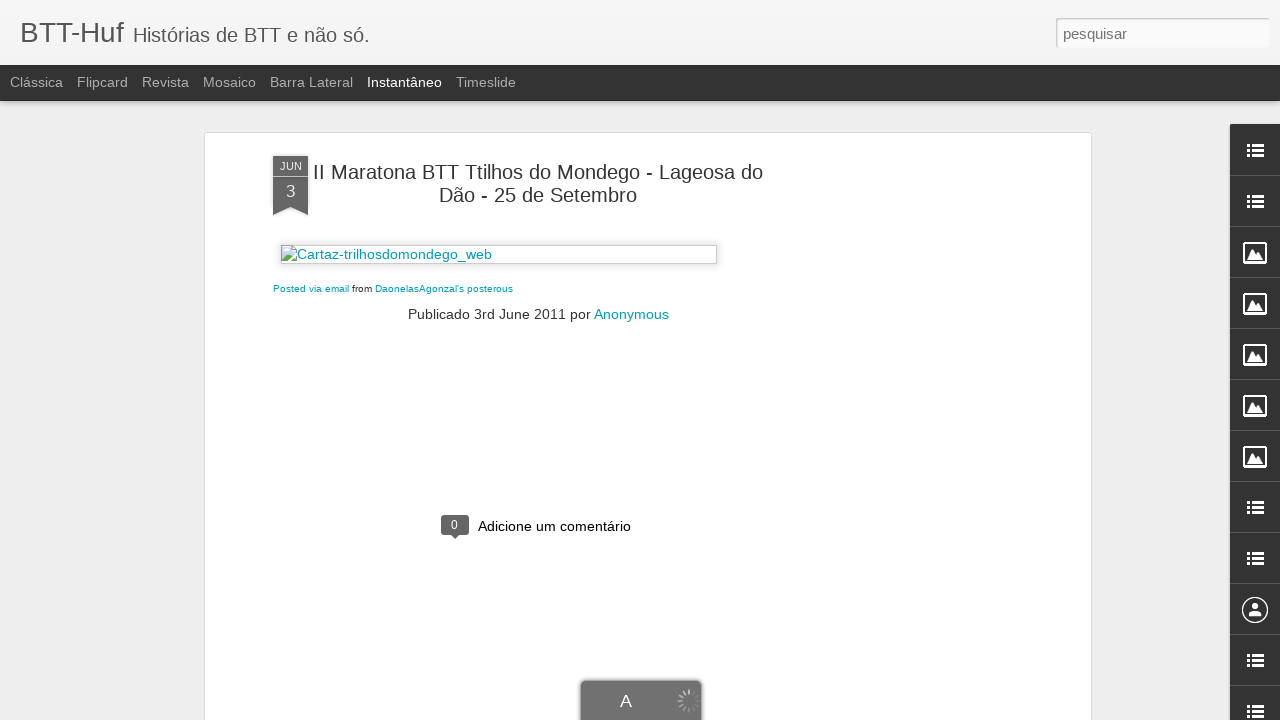

--- FILE ---
content_type: text/javascript; charset=UTF-8
request_url: http://btthuf.blogspot.com/?v=0&action=initial&widgetId=BlogList1&responseType=js&xssi_token=AOuZoY5xoAn_ofUGDXDx1sT4x7KLt1FD-Q%3A1768576410921
body_size: 2831
content:
try {
_WidgetManager._HandleControllerResult('BlogList1', 'initial',{'title': 'Blogs que vale a pena ver!', 'sortType': 'LAST_UPDATE_DESCENDING', 'numItemsToShow': 0, 'showIcon': true, 'showItemTitle': true, 'showItemSnippet': true, 'showItemThumbnail': false, 'showTimePeriodSinceLastUpdate': true, 'tagName': 'BlogList1-btthuf.blogspot.com', 'textColor': '#000', 'linkColor': '#00c', 'totalItems': 8, 'showAllText': 'Mostrar todos', 'showNText': 'Mostrar 8', 'items': [{'displayStyle': 'display: block;', 'blogTitle': 'Btt Star Biker', 'blogUrl': 'http://www.bttstarbiker.com', 'blogIconUrl': 'https://lh3.googleusercontent.com/blogger_img_proxy/AEn0k_ufw4QkbjRY-epsJVnhLISCaGgwAf_6VyyTySffinN7VMSRpZ3iRuYfIacuXUZk4cNObP3_XfEYyf_WHWBqCAcjqtiJhPKW6h6-\x3ds16-w16-h16', 'itemTitle': '\u81ea\u7531\u304c\u4e18\u3067\u8131\u6bdb\u3059\u308b\u306a\u3089', 'itemUrl': 'http://www.bttstarbiker.com/%e8%87%aa%e7%94%b1%e3%81%8c%e4%b8%98%e3%81%a7%e8%84%b1%e6%af%9b%e3%81%99%e3%82%8b%e3%81%aa%e3%82%89/', 'itemSnippet': '\u81ea\u7531\u304c\u4e18\u3067\u8131\u6bdb\u3059\u308b\u3068\u306a\u308b\u3068\u3001\u3069\u3053\u304c\u3044\u3044\u306e\u304b\u3092\u8abf\u3079\u3066\u307f\u307e\u3057\u305f\u3002\u30b3\u30b9\u30c8\u7684\u306b\u306f\u8131\u6bdb\u30b5\u30ed\u30f3\u306e\u65b9\u304c\u3044\u3044\u3093\u3067\u3057\u3087\u3046\u3051\u3069\u3001\u5b89\u3044\u306a\u308a\u306e\u52b9\u679c\u3057\u304b\u5f97\u3089\u308c\u306a\u304f\u3066\u4f55\u56de\u3082\u8131\u6bdb\u3059\u308b\u3053\u3068\u306b\u306a\u308c\u3070\u3001\u7d50\u679c\u7684\u306b\u306f\u533b\u7642\u8131\u6bdb\u30af\u30ea\u30cb\u30c3\u30af\u3067\u8131\u6bdb\u3057\u305f\u65b9\u304c\u3001\u5272\u5b89\u3060\u3068\u3082 \n\u7d9a\u304d\u3092\u8aad\u3080', 'itemThumbnail': '', 'timePeriodSinceLastUpdate': 'H\xe1 8 anos'}, {'displayStyle': 'display: block;', 'blogTitle': 'Azuribike - O Mundo das bicicletas', 'blogUrl': 'http://azuribike.blogspot.com/', 'blogIconUrl': 'https://lh3.googleusercontent.com/blogger_img_proxy/AEn0k_uX0Kj9VTS9obQzWWMwsWtZerSwlP_WGSpsSLhgelGUgH2SQjQkQ1b93adWC4ZVF99jp2vukrlBgXk67CZozqRPF_rGzB3ySi7Yx7U\x3ds16-w16-h16', 'itemTitle': 'NO COMMENTS - 127', 'itemUrl': 'http://azuribike.blogspot.com/2014/11/no-comments-127.html', 'itemSnippet': ' \nfoto: pedalgirls', 'itemThumbnail': {'url': 'https://blogger.googleusercontent.com/img/b/R29vZ2xl/AVvXsEiwXtYpt4DlylmGMVzwd7UU4wMeMsIIrJd9wMGZsa-grGQCsboQRejEYEfqvw-s9gIhPA5hzl05FICDN2mjo5slhflCNxaDSDRLP-4GP4oER9gAdgEzcOtGz899m8BVOi0wUUGeUwgRI6Cd/s72-c/no+comments+130.jpg', 'width': 72, 'height': 72}, 'timePeriodSinceLastUpdate': 'H\xe1 11 anos'}, {'displayStyle': 'display: block;', 'blogTitle': 'BruTTus', 'blogUrl': 'http://bruttus-btt.blogspot.com/', 'blogIconUrl': 'https://lh3.googleusercontent.com/blogger_img_proxy/AEn0k_uCSU3DRZlzRN-OCyL1fvafDU2mSo7mzW-he_ZwSdBysDfJQrGpizUSsNmWfM7JveOIJwfnNPosDSyK_hl6hfXejiF4Xeeexgz6b37FUJc\x3ds16-w16-h16', 'itemTitle': '', 'itemUrl': 'http://bruttus-btt.blogspot.com/2014/09/blog-post.html', 'itemSnippet': ' \n24\xaa Volta a Silgueiros - Viseu\n\nA volta a Silgueiros, uma das cl\xe1ssicas provas de atletismo do distrito de \nViseu.\n\nGosta de correr, ent\xe3o n\xe3o pode faltar!...', 'itemThumbnail': {'url': 'https://blogger.googleusercontent.com/img/b/R29vZ2xl/AVvXsEgrFkejt1ql1P3nXk0HqmqzJ9UPFrPGA5EGgc2pdsRolB1fg5bOSrbMAcseICK8KeFAp9fV_6UYDcNzLt9Ai_tojF9kMXDdGecwviN1uU2Y_vyi7Tjpu-w-G57KTluL3B9xhuVuRIjmHp8/s72-c/ATLETISMO+-+Cartaz+2014-page-001.jpg', 'width': 72, 'height': 72}, 'timePeriodSinceLastUpdate': 'H\xe1 11 anos'}, {'displayStyle': 'display: block;', 'blogTitle': 'D\xe3o Nelas BTT', 'blogUrl': 'http://daonelasbtt.blogspot.com/', 'blogIconUrl': 'https://lh3.googleusercontent.com/blogger_img_proxy/AEn0k_vfvRa580isDoSfKczeIpyNBm9Z2IO_6FNUU0l8UYno0ajXYfoICEHFKIGEDPCdsU8EUtrXbAefmkc6RKvGnOajzA2bpkfKUvqX9QwarHE\x3ds16-w16-h16', 'itemTitle': 'De volta a escrita', 'itemUrl': 'http://daonelasbtt.blogspot.com/2014/01/de-volta-escrita.html', 'itemSnippet': 'J\xe1 n\xe3o escrevia neste Blog \xe0 quase um ano. Na verdade, \xe9 no Facebook que \nacontece quase tudo e assim sendo entre a p\xe1gina oficial do Facebook e o Grupo \nD\xe3o...', 'itemThumbnail': '', 'timePeriodSinceLastUpdate': 'H\xe1 12 anos'}, {'displayStyle': 'display: block;', 'blogTitle': 'Manhosos Bike Team', 'blogUrl': 'http://manhososbiketeam.blogspot.com/', 'blogIconUrl': 'https://lh3.googleusercontent.com/blogger_img_proxy/AEn0k_v5LFb-XA4PYRNgL3-i9YG1F3QAbVJtPhQ7-_Ab-FuAMyUWpMg2TqwITSCp3X19xwXWaK52rakXWh-NIeLXpu_pG2UxVKBmqyL8zqzU-l-GIt8AVA\x3ds16-w16-h16', 'itemTitle': '4/11/2012 \xc1gua e lama para lavar correntes', 'itemUrl': 'http://manhososbiketeam.blogspot.com/2012/11/4112012-agua-e-lama-para-lavar-correntes.html', 'itemSnippet': '\n4/11/2012', 'itemThumbnail': {'url': 'https://lh6.googleusercontent.com/-ae0YNxGSJVc/UJjkllwUIpE/AAAAAAAAD7o/AAYnfNZzSfE/s72-c/4112012.jpg', 'width': 72, 'height': 72}, 'timePeriodSinceLastUpdate': 'H\xe1 13 anos'}, {'displayStyle': 'display: block;', 'blogTitle': 'Grupo de BTT do Sport Vale de Madeiros e Benfica', 'blogUrl': 'http://bttsvmb.blogspot.com/', 'blogIconUrl': 'https://lh3.googleusercontent.com/blogger_img_proxy/AEn0k_tO3ETfaHw-XsVL9sTaxFh3ujt0eZFPVrD-Vc3YetWFJb0ID5ewTiK3maonyVzAFyegBlRJ6wy3COyTbiu5EGmuvVts5q84Tee9DA\x3ds16-w16-h16', 'itemTitle': 'novo endere\xe7o', 'itemUrl': 'http://bttsvmb.blogspot.com/2011/07/novo-endereco.html', 'itemSnippet': 'http://bttvaledemadeiros.blogspot.com/', 'itemThumbnail': '', 'timePeriodSinceLastUpdate': 'H\xe1 14 anos'}, {'displayStyle': 'display: block;', 'blogTitle': 'BTT-CTB', 'blogUrl': 'http://btt-ctb.blogspot.com/', 'blogIconUrl': 'https://lh3.googleusercontent.com/blogger_img_proxy/AEn0k_skhyO68PT9c01mBpYTpurzVRy-SYVBKerJKIjGYiCvRP6QEpt9190YJVRNDObr05_DQ7EH3Ku1FRQtMM97-nGZ9MTMEoke48zL-Q\x3ds16-w16-h16', 'itemTitle': 'VI BTT Trilhos da Raia', 'itemUrl': 'http://btt-ctb.blogspot.com/2010/10/vi-tr.html', 'itemSnippet': ' 5 Estrelas como j\xe1 estamos habituados, nada a apontar...\n\n\n\n\n\n\n\n\n\n\n\n\n\n\n\nDetalhes da volta: Trilhos da Raia no Garmin Connect', 'itemThumbnail': {'url': 'https://blogger.googleusercontent.com/img/b/R29vZ2xl/AVvXsEgkGO29Wva5lbPVpn0DPDVdx1BPb7yecLUB7itxAbxBi0PRIX-Yj-Ek0cIFWygNwwCuJr-Hm_KTQ2jrNi8lcfajgT6bP4HQstCPwZ0lhIKkSFRzn9EUQVDXwljcQbwYxQhGnTI0/s72-c/IMG_1802.JPG', 'width': 72, 'height': 72}, 'timePeriodSinceLastUpdate': 'H\xe1 15 anos'}, {'displayStyle': 'display: block;', 'blogTitle': '\xc9 TaiNada e MaiNada - tainadabtt@gmail.com', 'blogUrl': 'http://tainadabtt.blogspot.com/feeds/posts/default', 'blogIconUrl': 'https://lh3.googleusercontent.com/blogger_img_proxy/AEn0k_uTBHfZuxRga2ncRojhi654q2qMmH_Xan7waJGasCjx79Hz5eqvpuJYspPimxOxIIPN6HmAGtprS52rvvj6EjHBIzfT_EUOmH7qEGjpCA\x3ds16-w16-h16'}]});
} catch (e) {
  if (typeof log != 'undefined') {
    log('HandleControllerResult failed: ' + e);
  }
}


--- FILE ---
content_type: text/javascript; charset=UTF-8
request_url: http://btthuf.blogspot.com/?v=0&action=initial&widgetId=LinkList5&responseType=js&xssi_token=AOuZoY5xoAn_ofUGDXDx1sT4x7KLt1FD-Q%3A1768576410921
body_size: 272
content:
try {
_WidgetManager._HandleControllerResult('LinkList5', 'initial',{'title': 'Pr\xf3ximos eventos', 'sorting': 'none', 'shownum': -1, 'links': [{'name': 'IV Maratona BTT do D\xe3o - Nelas', 'target': 'http://maratonabttdodao.blogspot.com/'}]});
} catch (e) {
  if (typeof log != 'undefined') {
    log('HandleControllerResult failed: ' + e);
  }
}


--- FILE ---
content_type: text/javascript; charset=UTF-8
request_url: http://btthuf.blogspot.com/?v=0&action=initial&widgetId=Image2&responseType=js&xssi_token=AOuZoY5xoAn_ofUGDXDx1sT4x7KLt1FD-Q%3A1768576410921
body_size: 288
content:
try {
_WidgetManager._HandleControllerResult('Image2', 'initial',{'title': 'A equipa', 'width': 240, 'height': 73, 'sourceUrl': 'http://photos1.blogger.com/x/blogger2/2617/3345/240/528245/gse_multipart34872.jpg', 'caption': '', 'link': '', 'shrinkToFit': true, 'sectionWidth': 240});
} catch (e) {
  if (typeof log != 'undefined') {
    log('HandleControllerResult failed: ' + e);
  }
}


--- FILE ---
content_type: text/javascript; charset=UTF-8
request_url: http://btthuf.blogspot.com/?v=0&action=initial&widgetId=Image1&responseType=js&xssi_token=AOuZoY5xoAn_ofUGDXDx1sT4x7KLt1FD-Q%3A1768576410921
body_size: 313
content:
try {
_WidgetManager._HandleControllerResult('Image1', 'initial',{'title': '', 'width': 180, 'height': 39, 'sourceUrl': 'http://4.bp.blogspot.com/_yGb7rwwg7cE/SRN3NKJ2JuI/AAAAAAAAJa8/2ECmX_eaTCo/S180/Bicycle+Tutor.JPG', 'caption': '', 'link': 'http://bicycletutor.com/', 'shrinkToFit': false, 'sectionWidth': 180});
} catch (e) {
  if (typeof log != 'undefined') {
    log('HandleControllerResult failed: ' + e);
  }
}


--- FILE ---
content_type: text/javascript; charset=UTF-8
request_url: http://btthuf.blogspot.com/?v=0&action=initial&widgetId=LinkList3&responseType=js&xssi_token=AOuZoY5xoAn_ofUGDXDx1sT4x7KLt1FD-Q%3A1768576410921
body_size: 269
content:
try {
_WidgetManager._HandleControllerResult('LinkList3', 'initial',{'title': 'Sites', 'sorting': 'none', 'shownum': 10, 'links': [{'name': 'BTT TV', 'target': 'http://www.btt-tv.com/portal/'}, {'name': 'BTT Bikers', 'target': 'http://www.castelodevidebttbikers.pt.vu/'}]});
} catch (e) {
  if (typeof log != 'undefined') {
    log('HandleControllerResult failed: ' + e);
  }
}


--- FILE ---
content_type: text/javascript; charset=UTF-8
request_url: http://btthuf.blogspot.com/?v=0&action=initial&widgetId=Profile1&responseType=js&xssi_token=AOuZoY5xoAn_ofUGDXDx1sT4x7KLt1FD-Q%3A1768576410921
body_size: 443
content:
try {
_WidgetManager._HandleControllerResult('Profile1', 'initial',{'title': 'Nos.....', 'team': true, 'authors': [{'userUrl': 'https://www.blogger.com/profile/03456220327758079171', 'display-name': 'Jorge Silva', 'profileLogo': '//www.blogger.com/img/logo-16.png'}, {'userUrl': 'https://www.blogger.com/profile/00190862174745722111', 'display-name': 'RDR', 'profileLogo': '//www.blogger.com/img/logo-16.png'}, {'userUrl': 'https://www.blogger.com/profile/00364949941075039343', 'display-name': 'Ricardo', 'profileLogo': '//www.blogger.com/img/logo-16.png'}, {'userUrl': 'https://www.blogger.com/profile/03571925300192487625', 'display-name': 'Unknown', 'profileLogo': '//www.blogger.com/img/logo-16.png'}, {'userUrl': 'https://www.blogger.com/profile/13118968607765889783', 'display-name': 'btthuf', 'profileLogo': '//www.blogger.com/img/logo-16.png'}, {'userUrl': 'https://www.blogger.com/profile/14218520620432440086', 'display-name': 'rijo', 'profileLogo': '//www.blogger.com/img/logo-16.png'}], 'viewProfileMsg': 'Ver o meu perfil completo', 'isDisplayable': true});
} catch (e) {
  if (typeof log != 'undefined') {
    log('HandleControllerResult failed: ' + e);
  }
}


--- FILE ---
content_type: text/javascript; charset=UTF-8
request_url: http://btthuf.blogspot.com/?v=0&action=initial&widgetId=BlogList1&responseType=js&xssi_token=AOuZoY5xoAn_ofUGDXDx1sT4x7KLt1FD-Q%3A1768576410921
body_size: 2831
content:
try {
_WidgetManager._HandleControllerResult('BlogList1', 'initial',{'title': 'Blogs que vale a pena ver!', 'sortType': 'LAST_UPDATE_DESCENDING', 'numItemsToShow': 0, 'showIcon': true, 'showItemTitle': true, 'showItemSnippet': true, 'showItemThumbnail': false, 'showTimePeriodSinceLastUpdate': true, 'tagName': 'BlogList1-btthuf.blogspot.com', 'textColor': '#000', 'linkColor': '#00c', 'totalItems': 8, 'showAllText': 'Mostrar todos', 'showNText': 'Mostrar 8', 'items': [{'displayStyle': 'display: block;', 'blogTitle': 'Btt Star Biker', 'blogUrl': 'http://www.bttstarbiker.com', 'blogIconUrl': 'https://lh3.googleusercontent.com/blogger_img_proxy/AEn0k_ufw4QkbjRY-epsJVnhLISCaGgwAf_6VyyTySffinN7VMSRpZ3iRuYfIacuXUZk4cNObP3_XfEYyf_WHWBqCAcjqtiJhPKW6h6-\x3ds16-w16-h16', 'itemTitle': '\u81ea\u7531\u304c\u4e18\u3067\u8131\u6bdb\u3059\u308b\u306a\u3089', 'itemUrl': 'http://www.bttstarbiker.com/%e8%87%aa%e7%94%b1%e3%81%8c%e4%b8%98%e3%81%a7%e8%84%b1%e6%af%9b%e3%81%99%e3%82%8b%e3%81%aa%e3%82%89/', 'itemSnippet': '\u81ea\u7531\u304c\u4e18\u3067\u8131\u6bdb\u3059\u308b\u3068\u306a\u308b\u3068\u3001\u3069\u3053\u304c\u3044\u3044\u306e\u304b\u3092\u8abf\u3079\u3066\u307f\u307e\u3057\u305f\u3002\u30b3\u30b9\u30c8\u7684\u306b\u306f\u8131\u6bdb\u30b5\u30ed\u30f3\u306e\u65b9\u304c\u3044\u3044\u3093\u3067\u3057\u3087\u3046\u3051\u3069\u3001\u5b89\u3044\u306a\u308a\u306e\u52b9\u679c\u3057\u304b\u5f97\u3089\u308c\u306a\u304f\u3066\u4f55\u56de\u3082\u8131\u6bdb\u3059\u308b\u3053\u3068\u306b\u306a\u308c\u3070\u3001\u7d50\u679c\u7684\u306b\u306f\u533b\u7642\u8131\u6bdb\u30af\u30ea\u30cb\u30c3\u30af\u3067\u8131\u6bdb\u3057\u305f\u65b9\u304c\u3001\u5272\u5b89\u3060\u3068\u3082 \n\u7d9a\u304d\u3092\u8aad\u3080', 'itemThumbnail': '', 'timePeriodSinceLastUpdate': 'H\xe1 8 anos'}, {'displayStyle': 'display: block;', 'blogTitle': 'Azuribike - O Mundo das bicicletas', 'blogUrl': 'http://azuribike.blogspot.com/', 'blogIconUrl': 'https://lh3.googleusercontent.com/blogger_img_proxy/AEn0k_uX0Kj9VTS9obQzWWMwsWtZerSwlP_WGSpsSLhgelGUgH2SQjQkQ1b93adWC4ZVF99jp2vukrlBgXk67CZozqRPF_rGzB3ySi7Yx7U\x3ds16-w16-h16', 'itemTitle': 'NO COMMENTS - 127', 'itemUrl': 'http://azuribike.blogspot.com/2014/11/no-comments-127.html', 'itemSnippet': ' \nfoto: pedalgirls', 'itemThumbnail': {'url': 'https://blogger.googleusercontent.com/img/b/R29vZ2xl/AVvXsEiwXtYpt4DlylmGMVzwd7UU4wMeMsIIrJd9wMGZsa-grGQCsboQRejEYEfqvw-s9gIhPA5hzl05FICDN2mjo5slhflCNxaDSDRLP-4GP4oER9gAdgEzcOtGz899m8BVOi0wUUGeUwgRI6Cd/s72-c/no+comments+130.jpg', 'width': 72, 'height': 72}, 'timePeriodSinceLastUpdate': 'H\xe1 11 anos'}, {'displayStyle': 'display: block;', 'blogTitle': 'BruTTus', 'blogUrl': 'http://bruttus-btt.blogspot.com/', 'blogIconUrl': 'https://lh3.googleusercontent.com/blogger_img_proxy/AEn0k_uCSU3DRZlzRN-OCyL1fvafDU2mSo7mzW-he_ZwSdBysDfJQrGpizUSsNmWfM7JveOIJwfnNPosDSyK_hl6hfXejiF4Xeeexgz6b37FUJc\x3ds16-w16-h16', 'itemTitle': '', 'itemUrl': 'http://bruttus-btt.blogspot.com/2014/09/blog-post.html', 'itemSnippet': ' \n24\xaa Volta a Silgueiros - Viseu\n\nA volta a Silgueiros, uma das cl\xe1ssicas provas de atletismo do distrito de \nViseu.\n\nGosta de correr, ent\xe3o n\xe3o pode faltar!...', 'itemThumbnail': {'url': 'https://blogger.googleusercontent.com/img/b/R29vZ2xl/AVvXsEgrFkejt1ql1P3nXk0HqmqzJ9UPFrPGA5EGgc2pdsRolB1fg5bOSrbMAcseICK8KeFAp9fV_6UYDcNzLt9Ai_tojF9kMXDdGecwviN1uU2Y_vyi7Tjpu-w-G57KTluL3B9xhuVuRIjmHp8/s72-c/ATLETISMO+-+Cartaz+2014-page-001.jpg', 'width': 72, 'height': 72}, 'timePeriodSinceLastUpdate': 'H\xe1 11 anos'}, {'displayStyle': 'display: block;', 'blogTitle': 'D\xe3o Nelas BTT', 'blogUrl': 'http://daonelasbtt.blogspot.com/', 'blogIconUrl': 'https://lh3.googleusercontent.com/blogger_img_proxy/AEn0k_vfvRa580isDoSfKczeIpyNBm9Z2IO_6FNUU0l8UYno0ajXYfoICEHFKIGEDPCdsU8EUtrXbAefmkc6RKvGnOajzA2bpkfKUvqX9QwarHE\x3ds16-w16-h16', 'itemTitle': 'De volta a escrita', 'itemUrl': 'http://daonelasbtt.blogspot.com/2014/01/de-volta-escrita.html', 'itemSnippet': 'J\xe1 n\xe3o escrevia neste Blog \xe0 quase um ano. Na verdade, \xe9 no Facebook que \nacontece quase tudo e assim sendo entre a p\xe1gina oficial do Facebook e o Grupo \nD\xe3o...', 'itemThumbnail': '', 'timePeriodSinceLastUpdate': 'H\xe1 12 anos'}, {'displayStyle': 'display: block;', 'blogTitle': 'Manhosos Bike Team', 'blogUrl': 'http://manhososbiketeam.blogspot.com/', 'blogIconUrl': 'https://lh3.googleusercontent.com/blogger_img_proxy/AEn0k_v5LFb-XA4PYRNgL3-i9YG1F3QAbVJtPhQ7-_Ab-FuAMyUWpMg2TqwITSCp3X19xwXWaK52rakXWh-NIeLXpu_pG2UxVKBmqyL8zqzU-l-GIt8AVA\x3ds16-w16-h16', 'itemTitle': '4/11/2012 \xc1gua e lama para lavar correntes', 'itemUrl': 'http://manhososbiketeam.blogspot.com/2012/11/4112012-agua-e-lama-para-lavar-correntes.html', 'itemSnippet': '\n4/11/2012', 'itemThumbnail': {'url': 'https://lh6.googleusercontent.com/-ae0YNxGSJVc/UJjkllwUIpE/AAAAAAAAD7o/AAYnfNZzSfE/s72-c/4112012.jpg', 'width': 72, 'height': 72}, 'timePeriodSinceLastUpdate': 'H\xe1 13 anos'}, {'displayStyle': 'display: block;', 'blogTitle': 'Grupo de BTT do Sport Vale de Madeiros e Benfica', 'blogUrl': 'http://bttsvmb.blogspot.com/', 'blogIconUrl': 'https://lh3.googleusercontent.com/blogger_img_proxy/AEn0k_tO3ETfaHw-XsVL9sTaxFh3ujt0eZFPVrD-Vc3YetWFJb0ID5ewTiK3maonyVzAFyegBlRJ6wy3COyTbiu5EGmuvVts5q84Tee9DA\x3ds16-w16-h16', 'itemTitle': 'novo endere\xe7o', 'itemUrl': 'http://bttsvmb.blogspot.com/2011/07/novo-endereco.html', 'itemSnippet': 'http://bttvaledemadeiros.blogspot.com/', 'itemThumbnail': '', 'timePeriodSinceLastUpdate': 'H\xe1 14 anos'}, {'displayStyle': 'display: block;', 'blogTitle': 'BTT-CTB', 'blogUrl': 'http://btt-ctb.blogspot.com/', 'blogIconUrl': 'https://lh3.googleusercontent.com/blogger_img_proxy/AEn0k_skhyO68PT9c01mBpYTpurzVRy-SYVBKerJKIjGYiCvRP6QEpt9190YJVRNDObr05_DQ7EH3Ku1FRQtMM97-nGZ9MTMEoke48zL-Q\x3ds16-w16-h16', 'itemTitle': 'VI BTT Trilhos da Raia', 'itemUrl': 'http://btt-ctb.blogspot.com/2010/10/vi-tr.html', 'itemSnippet': ' 5 Estrelas como j\xe1 estamos habituados, nada a apontar...\n\n\n\n\n\n\n\n\n\n\n\n\n\n\n\nDetalhes da volta: Trilhos da Raia no Garmin Connect', 'itemThumbnail': {'url': 'https://blogger.googleusercontent.com/img/b/R29vZ2xl/AVvXsEgkGO29Wva5lbPVpn0DPDVdx1BPb7yecLUB7itxAbxBi0PRIX-Yj-Ek0cIFWygNwwCuJr-Hm_KTQ2jrNi8lcfajgT6bP4HQstCPwZ0lhIKkSFRzn9EUQVDXwljcQbwYxQhGnTI0/s72-c/IMG_1802.JPG', 'width': 72, 'height': 72}, 'timePeriodSinceLastUpdate': 'H\xe1 15 anos'}, {'displayStyle': 'display: block;', 'blogTitle': '\xc9 TaiNada e MaiNada - tainadabtt@gmail.com', 'blogUrl': 'http://tainadabtt.blogspot.com/feeds/posts/default', 'blogIconUrl': 'https://lh3.googleusercontent.com/blogger_img_proxy/AEn0k_uTBHfZuxRga2ncRojhi654q2qMmH_Xan7waJGasCjx79Hz5eqvpuJYspPimxOxIIPN6HmAGtprS52rvvj6EjHBIzfT_EUOmH7qEGjpCA\x3ds16-w16-h16'}]});
} catch (e) {
  if (typeof log != 'undefined') {
    log('HandleControllerResult failed: ' + e);
  }
}


--- FILE ---
content_type: text/javascript; charset=UTF-8
request_url: http://btthuf.blogspot.com/?v=0&action=initial&widgetId=Image4&responseType=js&xssi_token=AOuZoY5xoAn_ofUGDXDx1sT4x7KLt1FD-Q%3A1768576410921
body_size: 416
content:
try {
_WidgetManager._HandleControllerResult('Image4', 'initial',{'title': '', 'width': 180, 'height': 81, 'sourceUrl': 'https://blogger.googleusercontent.com/img/b/R29vZ2xl/AVvXsEiY5OZhRVJefjwLevQCbsEOiifukkGDZIvr8of6QuuawZImhCAIKjEQnwCi_lZ5p4qkKpEC4a5dmRLaQ2-aWgwDxhsZHpoz7PMLtfsGGuV7EIfABE1lFcLFMxp30cz0yrjj38g8/s180/IPM.jpg', 'caption': '', 'link': 'http://www.meteo.pt/pt/', 'shrinkToFit': false, 'sectionWidth': 180});
} catch (e) {
  if (typeof log != 'undefined') {
    log('HandleControllerResult failed: ' + e);
  }
}


--- FILE ---
content_type: text/javascript; charset=UTF-8
request_url: http://btthuf.blogspot.com/?v=0&action=initial&widgetId=LinkList2&responseType=js&xssi_token=AOuZoY5xoAn_ofUGDXDx1sT4x7KLt1FD-Q%3A1768576410921
body_size: 521
content:
try {
_WidgetManager._HandleControllerResult('LinkList2', 'initial',{'title': 'BTT links \x26amp; mais', 'sorting': 'alpha', 'shownum': -1, 'links': [{'name': 'Biriattus', 'target': 'http://biriattus.blogs.sapo.pt/'}, {'name': 'BTT Bike Dream Team', 'target': 'http://bikedreamteam.blogspot.com/'}, {'name': 'BTT Bikers', 'target': 'http://bttbikers.blogspot.com/'}, {'name': 'BTT Dinefer', 'target': 'http://btt-dinefer.blogspot.com/'}, {'name': 'BTT Hall', 'target': 'http://btthal.blog.com/'}, {'name': 'BTT Mosteiro de Fraguas - NOVO', 'target': 'http://btt-mosteiro-de-fraguas.blogspot.com/'}, {'name': 'BTT Star Biker', 'target': 'http://www.bttstarbiker.com/'}, {'name': 'BTT Vizela', 'target': 'http://bttvizela.blogspot.com/'}, {'name': 'BTTralhos Pombal', 'target': 'http://bttralhos.blogspot.com/'}, {'name': 'Clube de Ciclismo de Vila Flor', 'target': 'http://www.cciclismo-vilaflor.blogspot.com/'}, {'name': 'Grupo BTT Trocanota', 'target': 'http://trocanota.blogspot.com/'}, {'name': 'Mulas da Cooperativa', 'target': 'http://mulas.no.sapo.pt/first.htm'}, {'name': 'Os Cotonetes - NOVO', 'target': 'http://oscotonetes.blogspot.com/'}, {'name': 'Pelo Team', 'target': 'http://peloteam.blogspot.com/'}, {'name': 'Projecto BTT', 'target': 'http://www.projectobtt.com/'}]});
} catch (e) {
  if (typeof log != 'undefined') {
    log('HandleControllerResult failed: ' + e);
  }
}


--- FILE ---
content_type: text/javascript; charset=UTF-8
request_url: http://btthuf.blogspot.com/?v=0&action=initial&widgetId=LinkList6&responseType=js&xssi_token=AOuZoY5xoAn_ofUGDXDx1sT4x7KLt1FD-Q%3A1768576410921
body_size: 281
content:
try {
_WidgetManager._HandleControllerResult('LinkList6', 'initial',{'title': '', 'sorting': 'none', 'shownum': -1, 'links': [{'name': 'D\xe3o Nelas', 'target': 'http://www.daonelas.com/'}, {'name': 'D\xe3o Nelas BTT', 'target': 'http://daonelasbtt.blogspot.com/'}, {'name': 'Maratona BTT do D\xe3o', 'target': 'http://maratonabttdodao.blogspot.com/'}]});
} catch (e) {
  if (typeof log != 'undefined') {
    log('HandleControllerResult failed: ' + e);
  }
}


--- FILE ---
content_type: text/javascript; charset=UTF-8
request_url: http://btthuf.blogspot.com/?v=0&action=initial&widgetId=LinkList4&responseType=js&xssi_token=AOuZoY5xoAn_ofUGDXDx1sT4x7KLt1FD-Q%3A1768576410921
body_size: 343
content:
try {
_WidgetManager._HandleControllerResult('LinkList4', 'initial',{'title': 'Revistas', 'sorting': 'none', 'shownum': 5, 'links': [{'name': 'InfoBiker', 'target': 'http://www.infobiker.com.ar/links.htm'}, {'name': 'Light Bikes', 'target': 'http://http//usuarios.lycos.es/lightbikes/'}, {'name': 'Single Track Magazine', 'target': 'http://www.singletrackworld.com/'}, {'name': 'Bike Magazine', 'target': 'http://www.bikemagazine.pt/'}, {'name': 'Solo bici MTB', 'target': 'http://www.solobicimtb.com/'}]});
} catch (e) {
  if (typeof log != 'undefined') {
    log('HandleControllerResult failed: ' + e);
  }
}
